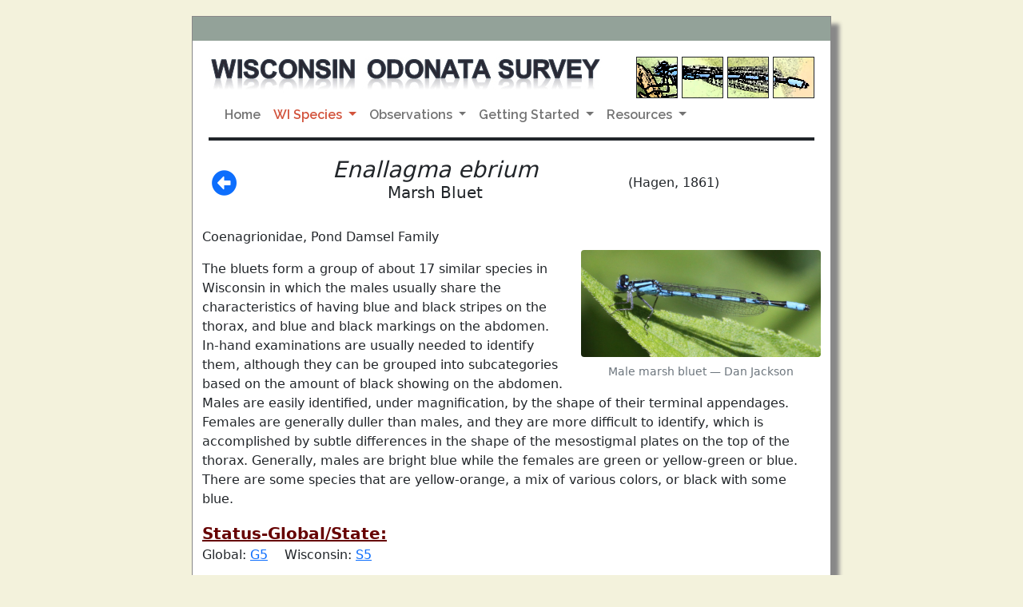

--- FILE ---
content_type: text/html;charset=UTF-8
request_url: https://wiatri.net/inventory/odonata/SpeciesAccounts/SpeciesDetail.cfm?TaxaID=46&CountyID=3
body_size: 4555
content:


<script language="JavaScript">


if(window.attachEvent)
    window.attachEvent("onload",setListeners);

function setListeners()
{
    inputList = document.getElementsByTagName("INPUT");
    for(i=0;i<inputList.length;i++){
      inputList[i].attachEvent("onpropertychange",restoreStyles);
      inputList[i].style.backgroundColor = "";
    }
    selectList = document.getElementsByTagName("SELECT");
    for(i=0;i<selectList.length;i++){
      selectList[i].attachEvent("onpropertychange",restoreStyles);
      selectList[i].style.backgroundColor = "";
    }
}

function restoreStyles()
{
    if(event.srcElement.style.backgroundColor != "")
      event.srcElement.style.backgroundColor = "";
}

function isBlank(testStr)
{
  if (testStr.length == 0)                     // nothing entered?
    return true;
  for (var i = 0; i <= testStr.length-1; i++)  // all spaces?
    if (testStr.charAt(i) != " ")
      return false;
  return true;
}

function validateEmail(email) // checks for valid email
{
	if (isBlank(email))
		return false;
	var atsignPos = email.indexOf("@", 0);  //check for @
	if (atsignPos == -1)
		return false;
	if (email.indexOf(".", atsignPos) == -1)   //check for . after @
		return false;
	return true;
}

function validatePhone(areaCode,prefix,suffix)      // checks phone number
{
    var areaCodeInt = parseInt(areaCode);
    if (!isNumeric(areaCode) || !isNumeric(prefix) || !isNumeric(suffix))
        return false;
    if (areaCodeInt < 201 || areaCodeInt > 989)       // checks area code
        return false;
    if (prefix.length < 3 || prefix.length > 3)      // checks phone number prefix
        return false;
    if (suffix.length < 4 || suffix.length > 4)      // checks phone number suffix
        return false;
    return true;
}

function isNumeric(testStr)     // checks that all character in testStr are numerals
{
    for (var i = 0; i < testStr.length; i++)
    {
        var testChar = testStr.charAt(i);
        if (testChar < "0" || testChar > "9")
            return false;
    }
    return true;
}


</script>

<!DOCTYPE html>
<html lang="en">

  <head>
    <!-- Required meta tags -->
    <meta charset="utf-8">
    <meta name="viewport" content="width=device-width, initial-scale=1, maximum-scale=1, user-scalable=no">
	<meta name="Keywords" content="Odonata, Odonate, Dragonfly, Damselfly, Wisconsin">
	<meta name="Description" content="The purpose of the Wisconsin Odonata Survey is to gain more knowledge about the
		distributions and habitat requirements of Wisconsin's 160+ species of dragonflies and damselflies">
   
	<link rel="icon" type="image/ico" href="/inventory/odonata/img/odeicon.ico">
		
	<!-- Font Awesome CSS -->
 	<link href="https://use.fontawesome.com/releases/v5.3.1/css/all.css" rel="stylesheet" integrity="sha384-mzrmE5qonljUremFsqc01SB46JvROS7bZs3IO2EmfFsd15uHvIt+Y8vEf7N7fWAU" crossorigin="anonymous"> 		
    
    <!-- Bootstrap 5.1.0 CSS -->
    <link href="https://cdn.jsdelivr.net/npm/bootstrap@5.1.0/dist/css/bootstrap.min.css" rel="stylesheet" integrity="sha384-KyZXEAg3QhqLMpG8r+8fhAXLRk2vvoC2f3B09zVXn8CA5QIVfZOJ3BCsw2P0p/We" crossorigin="anonymous">
    <link rel="stylesheet" href="/Inventory/odonata/inc/dragon.css">
    <link rel="stylesheet" href="/inventory/odonata/inc/jquery.fancybox.min.css">
				
	<link rel="preconnect" href="https://fonts.googleapis.com">
	<link rel="preconnect" href="https://fonts.gstatic.com" crossorigin>
	<link href="https://fonts.googleapis.com/css2?family=Raleway:wght@600&display=swap" rel="stylesheet">	
     
    
    <title>WOS: Enallagma ebrium</title>

  </head>
  
<body>
  	
	<div id="outerframe">
		<div class="gray-border"></div>
		<div class="innerframe">
  			
   
   <img src="/inventory/odonata/img/WOStitle.jpg" class="img-fluid WOStitle" alt="Wisconsin Odonata Survey title graphic">
    <span class="photoBox">
    	<img src="/inventory/odonata/img/photoBox1.jpg" class="img-fluid border border-dark" alt="Wisconsin Odonata Survey graphic">
   		<img src="/inventory/odonata/img/photoBox2.jpg" class="img-fluid border border-dark" alt="Wisconsin Odonata Survey graphic">
    	<img src="/inventory/odonata/img/photoBox3.jpg" class="img-fluid border border-dark" alt="Wisconsin Odonata Survey graphic">
    	<img src="/inventory/odonata/img/photoBox4.jpg" class="img-fluid border border-dark" alt="Wisconsin Odonata Survey graphic">
    </span>
    
    <nav class="navbar navbar-expand-md navbar-light bg-white">
	  <div class="container-fluid">

	    <button class="navbar-toggler mx-auto" type="button" data-bs-toggle="collapse" data-bs-target="#navbarNavDropdown" aria-controls="navbarNavDropdown" aria-expanded="false" aria-label="Toggle navigation">
	      <span class="navbar-toggler-icon"></span>
	    </button>

	    <div class="collapse navbar-collapse" id="navbarNavDropdown">
	      <ul class="navbar-nav">
	        <li class="nav-item">
	          <a class="nav-link " aria-current="page" 
	          		href="/inventory/odonata/">Home</a>
	        </li>
	        <li class="nav-item dropdown">
	          <a class="nav-link active dropdown-toggle" 
	          		href="#" id="navbarDropdownMenuLink" role="button" data-bs-toggle="dropdown" aria-expanded="false">
	           		 WI Species
	          </a>
	          <ul class="dropdown-menu" aria-labelledby="navbarDropdownMenuLink">
	            <li><a class="dropdown-item" href="/inventory/odonata/speciesaccounts/">Species Accounts</a></li>
	            <li><a class="dropdown-item" href="/inventory/odonata/checklist/">Checklists by County</a></li>
	          </ul>
	        </li>
	        <li class="nav-item dropdown">
	          <a class="nav-link dropdown-toggle" href="#" id="navbarDropdownMenuLink" role="button" data-bs-toggle="dropdown" aria-expanded="false">
	            Observations
	          </a>
	          <ul class="dropdown-menu" aria-labelledby="navbarDropdownMenuLink">
	            <li><a class="dropdown-item" href="/inventory/odonata/search/">Search Observations</a></li>
	            <li><a class="dropdown-item" href="/inventory/odonata/ReportForm.cfm">Submit Observations</a></li>
	          </ul>
	        </li>
	        <li class="nav-item dropdown">
	          <a class="nav-link  dropdown-toggle" 
	          	href="#" id="navbarDropdownMenuLink" role="button" data-bs-toggle="dropdown" aria-expanded="false">
	            Getting Started
	          </a>
	          <ul class="dropdown-menu" aria-labelledby="navbarDropdownMenuLink">
	            <li><a class="dropdown-item" href="/inventory/odonata/GettingStarted/">Get Involved</a></li>
	            <li><a class="dropdown-item" href="/inventory/odonata/GettingStarted/Collecting.cfm">Collecting Specimens</a></li>
	            <li><a class="dropdown-item" href="/inventory/odonata/GettingStarted/Acceptance.cfm">Acceptance of Records</a></li>
	            <li><a class="dropdown-item" href="http://widragonflysociety.org/">WI Dragonfly Society</a></li>
	            <li><a class="dropdown-item" href="https://www.facebook.com/groups/wisconsindragonflysociety">WDS Facebook Group</a></li>
	          </ul>
	        </li>
	        <li class="nav-item dropdown">
	          <a class="nav-link  dropdown-toggle" 
	          	href="#" id="navbarDropdownMenuLink" role="button" data-bs-toggle="dropdown" aria-expanded="false">
	            Resources
	          </a>
	          <ul class="dropdown-menu" aria-labelledby="navbarDropdownMenuLink">
	            <li><a class="dropdown-item" href="/inventory/odonata/Resources/Resources.cfm">Links & Resources</a></li>
	            <li><a class="dropdown-item" href="/inventory/odonata/Resources/Access.cfm">Accessing WI Properties</a></li>

	          </ul>
	        </li>	        
	      </ul>
	    </div>
	  </div>
    </nav>
    
    <div class="border-bottom border-4 border-dark"></div>
  		</div>
  		
  		<div class="container">
  		
		  <div class="row align-items-center">
		    <div class="col-sm-2 ms-1">
			  
				<a href="javascript:window.history.back()"><i class="fas fa-arrow-alt-circle-left fa-2x ms-2"></i></a>
			   
			</div>

  		  	<div class="col-sm-5 text-center">
  		  		<h3><span class="fst-italic">Enallagma ebrium</span>
  		  		<div class="fs-5">Marsh Bluet</div></h3>
			</div>
			
			<div class="col-sm-4 fs-6 text-center">
				(Hagen, 1861)
			</div>
  		  </div>  
  		  
		  <div class="row mt-4 mb-3">
			<div class="col-sm-12">
			<div>Coenagrionidae, Pond Damsel Family</div>
			
					<figure class="figure float-end my-1 ms-3 text-center">
						<img class="figure-img w-100 rounded img-fluid" style="max-width:300px" src="BigImages/PondDamsels/MarshBluet3.jpg" alt="photo of Male marsh bluet">
						<figcaption class="figure-caption text-center ml-2">Male marsh bluet  &mdash; Dan Jackson</figcaption>
					</figure>
				

			<div class="my-3">The bluets form a group of about 17 similar species in Wisconsin in which the males usually share the characteristics of having blue and black stripes on the thorax, and blue and black markings on the abdomen. In-hand examinations are usually needed to identify them, although they can be grouped into subcategories based on the amount of black showing on the abdomen. Males are easily identified, under magnification, by the shape of their terminal appendages. Females are generally duller than males, and they are more difficult to identify, which is accomplished by subtle differences in the shape of the mesostigmal plates on the top of the thorax. Generally, males are bright blue while the females are green or yellow-green or blue. There are some species that are yellow-orange, a mix of various colors, or black with some blue.</div>
			  
			<div class="speciesHead fs-5">Status-Global/State:</div>
			<div>Global: <a href="https://dnr.wi.gov/topic/NHI/calypso/EOReport.html#GRank" target="wlist">G5</a> 
			    <span class="ms-3">Wisconsin: <a href="https://dnr.wi.gov/topic/NHI/calypso/EOReport.html#SRank" target="wlist">S5</a></span>
			  	<span class="text-danger ms-3">
			  		
			 	</span></div>
			 	
			<div class="speciesHead fs-5 mt-3">Distinguishing Characteristics:</div>
			<div class="mb-3">The male of this species is a blue-type bluet because of its predominantly blue abdomen. It is very similar to the <A href="SpeciesDetail.cfm?TaxaID=43">Hagen's bluet</A> in the field. The female is tan to green instead of blue. The body length of the marsh bluet varies from 1.0 to 1.3 inches.</div>

			</div>  
		  </div>  
		  
		  <div class="row">
			<div class="col-lg-12">
			
				<div class="ratio iframe-map">
				  <iframe src="https://wiatri.net/inventory/odonata/speciesAccounts/theMap.cfm?TaxaID=46"></iframe>
				</div>			
			
				<div class="speciesHead fs-5">Description of Habitat/Range:</div>
				<div>Throughout northern United States and southern Canada, the marsh bluet is usually found in marshes, vegetated ponds, lakeshores, and quiet streams. This species generally are not found in acidic conditions. It is very common and widespread throughout Wisconsin.</div>			

				<div class="speciesHead fs-5 mt-3">Flight Season:</div>
				<div>Early June to early September in Wisconsin.</div>
			
				<div class="ratio iframe-chart">
  				  <iframe src="https://wiatri.net/inventory/odonata/speciesAccounts/theChart.cfm?TaxaID=46"></iframe>
				</div>				

		    </div>
		  </div>  
		  
	<div class="row">
		<div class="col-12">  
			<div class="mb-3 morePhotos"><a target="_new" href="MorePhotos.cfm?TaxaID=46">View user-submitted photos</a></div>
			<div>(Click on photos to enlarge)</div>
		</div>
	</div> 
		 
	<div class="row">
	
		<div class="col-lg-4">
			<a href="BigImages/PondDamsels/MarshBluet3.jpg" data-fancybox="ode-set" data-caption="Male marsh bluet  &mdash; Dan Jackson">
			<img class="img-fluid img-thumbnail speciesPhoto" src="BigImages/PondDamsels/MarshBluet3.jpg" alt="photo of Male marsh bluet"></a>
			<figcaption class="figure-caption text-center mb-2 narrow-spacing">Male marsh bluet  &mdash; Dan Jackson</figcaption>
		</div>
	
		<div class="col-lg-4">
			<a href="BigImages/PondDamsels/MarshBluet5.jpg" data-fancybox="ode-set" data-caption="Male marsh bluet  &mdash; Dan Jackson">
			<img class="img-fluid img-thumbnail speciesPhoto" src="BigImages/PondDamsels/MarshBluet5.jpg" alt="photo of Male marsh bluet"></a>
			<figcaption class="figure-caption text-center mb-2 narrow-spacing">Male marsh bluet  &mdash; Dan Jackson</figcaption>
		</div>
	
		<div class="col-lg-4">
			<a href="BigImages/PondDamsels/MarshBluet8.jpg" data-fancybox="ode-set" data-caption="Immature male marsh bluet  &mdash; Dan Jackson">
			<img class="img-fluid img-thumbnail speciesPhoto" src="BigImages/PondDamsels/MarshBluet8.jpg" alt="photo of Immature male marsh bluet"></a>
			<figcaption class="figure-caption text-center mb-2 narrow-spacing">Immature male marsh bluet  &mdash; Dan Jackson</figcaption>
		</div>
	
		<div class="col-lg-4">
			<a href="BigImages/PondDamsels/MarshBluet9.jpg" data-fancybox="ode-set" data-caption="Top view close-up of male marsh bluet thorax  &mdash; Dan Jackson">
			<img class="img-fluid img-thumbnail speciesPhoto" src="BigImages/PondDamsels/MarshBluet9.jpg" alt="photo of Top view close-up of male marsh bluet thorax"></a>
			<figcaption class="figure-caption text-center mb-2 narrow-spacing">Top view close-up of male marsh bluet thorax  &mdash; Dan Jackson</figcaption>
		</div>
	
		<div class="col-lg-4">
			<a href="BigImages/PondDamsels/MarshBluet10.jpg" data-fancybox="ode-set" data-caption="Close-up of male marsh bluet thorax  &mdash; Dan Jackson">
			<img class="img-fluid img-thumbnail speciesPhoto" src="BigImages/PondDamsels/MarshBluet10.jpg" alt="photo of Close-up of male marsh bluet thorax"></a>
			<figcaption class="figure-caption text-center mb-2 narrow-spacing">Close-up of male marsh bluet thorax  &mdash; Dan Jackson</figcaption>
		</div>
	
		<div class="col-lg-4">
			<a href="BigImages/PondDamsels/MarshBluet1.jpg" data-fancybox="ode-set" data-caption="Side view of C-shaped male marsh bluet cerci  &mdash; Dan Jackson">
			<img class="img-fluid img-thumbnail speciesPhoto" src="BigImages/PondDamsels/MarshBluet1.jpg" alt="photo of Side view of C-shaped male marsh bluet cerci"></a>
			<figcaption class="figure-caption text-center mb-2 narrow-spacing">Side view of C-shaped male marsh bluet cerci  &mdash; Dan Jackson</figcaption>
		</div>
	
		<div class="col-lg-4">
			<a href="BigImages/PondDamsels/MarshBluet6.jpg" data-fancybox="ode-set" data-caption="Female olive-form marsh bluet  &mdash; Dan Jackson">
			<img class="img-fluid img-thumbnail speciesPhoto" src="BigImages/PondDamsels/MarshBluet6.jpg" alt="photo of Female olive-form marsh bluet"></a>
			<figcaption class="figure-caption text-center mb-2 narrow-spacing">Female olive-form marsh bluet  &mdash; Dan Jackson</figcaption>
		</div>
	
		<div class="col-lg-4">
			<a href="BigImages/PondDamsels/MarshBluet7.jpg" data-fancybox="ode-set" data-caption="Female blue-form marsh bluet  &mdash; Dan Jackson">
			<img class="img-fluid img-thumbnail speciesPhoto" src="BigImages/PondDamsels/MarshBluet7.jpg" alt="photo of Female blue-form marsh bluet"></a>
			<figcaption class="figure-caption text-center mb-2 narrow-spacing">Female blue-form marsh bluet  &mdash; Dan Jackson</figcaption>
		</div>
	
		<div class="col-lg-4">
			<a href="BigImages/PondDamsels/MarshBluet4.jpg" data-fancybox="ode-set" data-caption="Marsh bluet pair  &mdash; Dan Jackson">
			<img class="img-fluid img-thumbnail speciesPhoto" src="BigImages/PondDamsels/MarshBluet4.jpg" alt="photo of Marsh bluet pair"></a>
			<figcaption class="figure-caption text-center mb-2 narrow-spacing">Marsh bluet pair  &mdash; Dan Jackson</figcaption>
		</div>
	
		<div class="col-lg-4">
			<a href="BigImages/PondDamsels/MarshBluet2.jpg" data-fancybox="ode-set" data-caption="Marsh bluet pair  &mdash; Dennis Paulson">
			<img class="img-fluid img-thumbnail speciesPhoto" src="BigImages/PondDamsels/MarshBluet2.jpg" alt="photo of Marsh bluet pair"></a>
			<figcaption class="figure-caption text-center mb-2 narrow-spacing">Marsh bluet pair  &mdash; Dennis Paulson</figcaption>
		</div>
	
	</div>	  

  		</div>  
  		
		<div class="gray-border"></div>
	</div>  
	
	
	<div id="legaleez">

		This site is produced in conjunction with the <a href="/" target="legal">
  		Wisconsin Aquatic and Terrestrial Resources Inventory</a> and sponsored by the
  		<a href="http://dnr.wi.gov" target="legal">Wisconsin Department of Natural Resources</a>.
  		The information presented on this site is subject to the Wisconsin Department of Natural Resources'
  		<a href="http://dnr.wi.gov/legal"
		target="legal">Legal Notices, Disclaimers, and Terms of Use</a>.
</div>
	
    
    	<script src="https://code.jquery.com/jquery-3.2.1.min.js"></script>
    	<script src="https://cdn.jsdelivr.net/npm/bootstrap@5.1.0/dist/js/bootstrap.bundle.min.js" integrity="sha384-U1DAWAznBHeqEIlVSCgzq+c9gqGAJn5c/t99JyeKa9xxaYpSvHU5awsuZVVFIhvj" crossorigin="anonymous"></script>
        <script src="\inventory\odonata\inc\jquery.fancybox.min.js"></script>
    
    <script>
    $('[data-fancybox="gallery"]').fancybox({
		// Options will go here
	});
	</script>


<script defer src="https://static.cloudflareinsights.com/beacon.min.js/vcd15cbe7772f49c399c6a5babf22c1241717689176015" integrity="sha512-ZpsOmlRQV6y907TI0dKBHq9Md29nnaEIPlkf84rnaERnq6zvWvPUqr2ft8M1aS28oN72PdrCzSjY4U6VaAw1EQ==" data-cf-beacon='{"version":"2024.11.0","token":"8ae3669989be4cc38f4c1f1976c5ad44","r":1,"server_timing":{"name":{"cfCacheStatus":true,"cfEdge":true,"cfExtPri":true,"cfL4":true,"cfOrigin":true,"cfSpeedBrain":true},"location_startswith":null}}' crossorigin="anonymous"></script>
</body>
</html>

--- FILE ---
content_type: text/html;charset=UTF-8
request_url: https://wiatri.net/inventory/odonata/speciesAccounts/theMap.cfm?TaxaID=46
body_size: 2220
content:


<script language="JavaScript">


if(window.attachEvent)
    window.attachEvent("onload",setListeners);

function setListeners()
{
    inputList = document.getElementsByTagName("INPUT");
    for(i=0;i<inputList.length;i++){
      inputList[i].attachEvent("onpropertychange",restoreStyles);
      inputList[i].style.backgroundColor = "";
    }
    selectList = document.getElementsByTagName("SELECT");
    for(i=0;i<selectList.length;i++){
      selectList[i].attachEvent("onpropertychange",restoreStyles);
      selectList[i].style.backgroundColor = "";
    }
}

function restoreStyles()
{
    if(event.srcElement.style.backgroundColor != "")
      event.srcElement.style.backgroundColor = "";
}

function isBlank(testStr)
{
  if (testStr.length == 0)                     // nothing entered?
    return true;
  for (var i = 0; i <= testStr.length-1; i++)  // all spaces?
    if (testStr.charAt(i) != " ")
      return false;
  return true;
}

function validateEmail(email) // checks for valid email
{
	if (isBlank(email))
		return false;
	var atsignPos = email.indexOf("@", 0);  //check for @
	if (atsignPos == -1)
		return false;
	if (email.indexOf(".", atsignPos) == -1)   //check for . after @
		return false;
	return true;
}

function validatePhone(areaCode,prefix,suffix)      // checks phone number
{
    var areaCodeInt = parseInt(areaCode);
    if (!isNumeric(areaCode) || !isNumeric(prefix) || !isNumeric(suffix))
        return false;
    if (areaCodeInt < 201 || areaCodeInt > 989)       // checks area code
        return false;
    if (prefix.length < 3 || prefix.length > 3)      // checks phone number prefix
        return false;
    if (suffix.length < 4 || suffix.length > 4)      // checks phone number suffix
        return false;
    return true;
}

function isNumeric(testStr)     // checks that all character in testStr are numerals
{
    for (var i = 0; i < testStr.length; i++)
    {
        var testChar = testStr.charAt(i);
        if (testChar < "0" || testChar > "9")
            return false;
    }
    return true;
}


</script>

<!DOCTYPE html>
<html lang="en">

  <head>
    <!-- Required meta tags -->
    <meta charset="utf-8">
    <meta name="viewport" content="width=device-width, initial-scale=1, maximum-scale=1, user-scalable=no">
				
    <!-- Load Leaflet from CDN -->
    <link rel="stylesheet" href="https://unpkg.com/leaflet@1.7.1/dist/leaflet.css"
    	integrity="sha512-xodZBNTC5n17Xt2atTPuE1HxjVMSvLVW9ocqUKLsCC5CXdbqCmblAshOMAS6/keqq/sMZMZ19scR4PsZChSR7A=="
    	crossorigin=""/>
    <script src="https://unpkg.com/leaflet@1.7.1/dist/leaflet.js"
    	integrity="sha512-XQoYMqMTK8LvdxXYG3nZ448hOEQiglfqkJs1NOQV44cWnUrBc8PkAOcXy20w0vlaXaVUearIOBhiXZ5V3ynxwA=="
   		crossorigin=""></script>

    <!-- Load Esri Leaflet from CDN -->
    <script src="https://unpkg.com/esri-leaflet@3.0.3/dist/esri-leaflet.js"
    	integrity="sha512-kuYkbOFCV/SsxrpmaCRMEFmqU08n6vc+TfAVlIKjR1BPVgt75pmtU9nbQll+4M9PN2tmZSAgD1kGUCKL88CscA=="
    	crossorigin=""></script>

	
	
	<style>
	#map {
	  padding:0px 0px 4px 0px; 
	  max-width:230px; 
	  height:240px; 
	  cursor: default;
	  background-color: white;
	}
	#map-container { 	
	  max-width: 232px;
	  text-align: center;
	  line-height:12px;
	  font-size: 12px;
	}
	</style>

  </head>
  
<body>
  	
			  
	<div id="map-container">
		<div id="map"></div>
		<div>Counties with verified observations (in green). [Updated March 13, 2025.]</div>
	</div>
			  

		  
<script>
  var map = L.map('map', {zoomControl: false, dragging: false, attributionControl: false, zoomSnap: 0.1});
  	  map.setView([45, -89.9], 5.6);
  	  map.setMinZoom(5.6);
      map.setMaxZoom(5.6);


  // a Leaflet marker is used by default to symbolize point features.
  L.esri.featureLayer({
    url: 'https://dnrmaps.wi.gov/arcgis/rest/services/DW_Map_Cached/EN_Basic_Basemap_WTM_Ext/MapServer/2',
    style: function (feature) {
    	  // if no counties in query, this allows the 'else' to work
	      if (feature.properties.COUNTY_NAME === 'Tapeats') {
	        return { color: 'black', weight: 1.0, fillColor: '#38a800', fillOpacity: 1 };
	      }    
    	
	      if (feature.properties.COUNTY_NAME === 'Adams') {
	        return { color: 'black', weight: 1.0, fillColor: '#38a800', fillOpacity: 1 };
	      }
	    
	      if (feature.properties.COUNTY_NAME === 'Ashland') {
	        return { color: 'black', weight: 1.0, fillColor: '#38a800', fillOpacity: 1 };
	      }
	    
	      if (feature.properties.COUNTY_NAME === 'Barron') {
	        return { color: 'black', weight: 1.0, fillColor: '#38a800', fillOpacity: 1 };
	      }
	    
	      if (feature.properties.COUNTY_NAME === 'Bayfield') {
	        return { color: 'black', weight: 1.0, fillColor: '#38a800', fillOpacity: 1 };
	      }
	    
	      if (feature.properties.COUNTY_NAME === 'Brown') {
	        return { color: 'black', weight: 1.0, fillColor: '#38a800', fillOpacity: 1 };
	      }
	    
	      if (feature.properties.COUNTY_NAME === 'Buffalo') {
	        return { color: 'black', weight: 1.0, fillColor: '#38a800', fillOpacity: 1 };
	      }
	    
	      if (feature.properties.COUNTY_NAME === 'Burnett') {
	        return { color: 'black', weight: 1.0, fillColor: '#38a800', fillOpacity: 1 };
	      }
	    
	      if (feature.properties.COUNTY_NAME === 'Calumet') {
	        return { color: 'black', weight: 1.0, fillColor: '#38a800', fillOpacity: 1 };
	      }
	    
	      if (feature.properties.COUNTY_NAME === 'Chippewa') {
	        return { color: 'black', weight: 1.0, fillColor: '#38a800', fillOpacity: 1 };
	      }
	    
	      if (feature.properties.COUNTY_NAME === 'Clark') {
	        return { color: 'black', weight: 1.0, fillColor: '#38a800', fillOpacity: 1 };
	      }
	    
	      if (feature.properties.COUNTY_NAME === 'Columbia') {
	        return { color: 'black', weight: 1.0, fillColor: '#38a800', fillOpacity: 1 };
	      }
	    
	      if (feature.properties.COUNTY_NAME === 'Crawford') {
	        return { color: 'black', weight: 1.0, fillColor: '#38a800', fillOpacity: 1 };
	      }
	    
	      if (feature.properties.COUNTY_NAME === 'Dane') {
	        return { color: 'black', weight: 1.0, fillColor: '#38a800', fillOpacity: 1 };
	      }
	    
	      if (feature.properties.COUNTY_NAME === 'Dodge') {
	        return { color: 'black', weight: 1.0, fillColor: '#38a800', fillOpacity: 1 };
	      }
	    
	      if (feature.properties.COUNTY_NAME === 'Door') {
	        return { color: 'black', weight: 1.0, fillColor: '#38a800', fillOpacity: 1 };
	      }
	    
	      if (feature.properties.COUNTY_NAME === 'Douglas') {
	        return { color: 'black', weight: 1.0, fillColor: '#38a800', fillOpacity: 1 };
	      }
	    
	      if (feature.properties.COUNTY_NAME === 'Dunn') {
	        return { color: 'black', weight: 1.0, fillColor: '#38a800', fillOpacity: 1 };
	      }
	    
	      if (feature.properties.COUNTY_NAME === 'Eau Claire') {
	        return { color: 'black', weight: 1.0, fillColor: '#38a800', fillOpacity: 1 };
	      }
	    
	      if (feature.properties.COUNTY_NAME === 'Fond du Lac') {
	        return { color: 'black', weight: 1.0, fillColor: '#38a800', fillOpacity: 1 };
	      }
	    
	      if (feature.properties.COUNTY_NAME === 'Grant') {
	        return { color: 'black', weight: 1.0, fillColor: '#38a800', fillOpacity: 1 };
	      }
	    
	      if (feature.properties.COUNTY_NAME === 'Iron') {
	        return { color: 'black', weight: 1.0, fillColor: '#38a800', fillOpacity: 1 };
	      }
	    
	      if (feature.properties.COUNTY_NAME === 'Jackson') {
	        return { color: 'black', weight: 1.0, fillColor: '#38a800', fillOpacity: 1 };
	      }
	    
	      if (feature.properties.COUNTY_NAME === 'Jefferson') {
	        return { color: 'black', weight: 1.0, fillColor: '#38a800', fillOpacity: 1 };
	      }
	    
	      if (feature.properties.COUNTY_NAME === 'Juneau') {
	        return { color: 'black', weight: 1.0, fillColor: '#38a800', fillOpacity: 1 };
	      }
	    
	      if (feature.properties.COUNTY_NAME === 'Kenosha') {
	        return { color: 'black', weight: 1.0, fillColor: '#38a800', fillOpacity: 1 };
	      }
	    
	      if (feature.properties.COUNTY_NAME === 'Kewaunee') {
	        return { color: 'black', weight: 1.0, fillColor: '#38a800', fillOpacity: 1 };
	      }
	    
	      if (feature.properties.COUNTY_NAME === 'La Crosse') {
	        return { color: 'black', weight: 1.0, fillColor: '#38a800', fillOpacity: 1 };
	      }
	    
	      if (feature.properties.COUNTY_NAME === 'Lafayette') {
	        return { color: 'black', weight: 1.0, fillColor: '#38a800', fillOpacity: 1 };
	      }
	    
	      if (feature.properties.COUNTY_NAME === 'Langlade') {
	        return { color: 'black', weight: 1.0, fillColor: '#38a800', fillOpacity: 1 };
	      }
	    
	      if (feature.properties.COUNTY_NAME === 'Lincoln') {
	        return { color: 'black', weight: 1.0, fillColor: '#38a800', fillOpacity: 1 };
	      }
	    
	      if (feature.properties.COUNTY_NAME === 'Manitowoc') {
	        return { color: 'black', weight: 1.0, fillColor: '#38a800', fillOpacity: 1 };
	      }
	    
	      if (feature.properties.COUNTY_NAME === 'Marathon') {
	        return { color: 'black', weight: 1.0, fillColor: '#38a800', fillOpacity: 1 };
	      }
	    
	      if (feature.properties.COUNTY_NAME === 'Marinette') {
	        return { color: 'black', weight: 1.0, fillColor: '#38a800', fillOpacity: 1 };
	      }
	    
	      if (feature.properties.COUNTY_NAME === 'Marquette') {
	        return { color: 'black', weight: 1.0, fillColor: '#38a800', fillOpacity: 1 };
	      }
	    
	      if (feature.properties.COUNTY_NAME === 'Menominee') {
	        return { color: 'black', weight: 1.0, fillColor: '#38a800', fillOpacity: 1 };
	      }
	    
	      if (feature.properties.COUNTY_NAME === 'Milwaukee') {
	        return { color: 'black', weight: 1.0, fillColor: '#38a800', fillOpacity: 1 };
	      }
	    
	      if (feature.properties.COUNTY_NAME === 'Monroe') {
	        return { color: 'black', weight: 1.0, fillColor: '#38a800', fillOpacity: 1 };
	      }
	    
	      if (feature.properties.COUNTY_NAME === 'Oconto') {
	        return { color: 'black', weight: 1.0, fillColor: '#38a800', fillOpacity: 1 };
	      }
	    
	      if (feature.properties.COUNTY_NAME === 'Oneida') {
	        return { color: 'black', weight: 1.0, fillColor: '#38a800', fillOpacity: 1 };
	      }
	    
	      if (feature.properties.COUNTY_NAME === 'Outagamie') {
	        return { color: 'black', weight: 1.0, fillColor: '#38a800', fillOpacity: 1 };
	      }
	    
	      if (feature.properties.COUNTY_NAME === 'Ozaukee') {
	        return { color: 'black', weight: 1.0, fillColor: '#38a800', fillOpacity: 1 };
	      }
	    
	      if (feature.properties.COUNTY_NAME === 'Pepin') {
	        return { color: 'black', weight: 1.0, fillColor: '#38a800', fillOpacity: 1 };
	      }
	    
	      if (feature.properties.COUNTY_NAME === 'Pierce') {
	        return { color: 'black', weight: 1.0, fillColor: '#38a800', fillOpacity: 1 };
	      }
	    
	      if (feature.properties.COUNTY_NAME === 'Polk') {
	        return { color: 'black', weight: 1.0, fillColor: '#38a800', fillOpacity: 1 };
	      }
	    
	      if (feature.properties.COUNTY_NAME === 'Portage') {
	        return { color: 'black', weight: 1.0, fillColor: '#38a800', fillOpacity: 1 };
	      }
	    
	      if (feature.properties.COUNTY_NAME === 'Price') {
	        return { color: 'black', weight: 1.0, fillColor: '#38a800', fillOpacity: 1 };
	      }
	    
	      if (feature.properties.COUNTY_NAME === 'Racine') {
	        return { color: 'black', weight: 1.0, fillColor: '#38a800', fillOpacity: 1 };
	      }
	    
	      if (feature.properties.COUNTY_NAME === 'Rock') {
	        return { color: 'black', weight: 1.0, fillColor: '#38a800', fillOpacity: 1 };
	      }
	    
	      if (feature.properties.COUNTY_NAME === 'Rusk') {
	        return { color: 'black', weight: 1.0, fillColor: '#38a800', fillOpacity: 1 };
	      }
	    
	      if (feature.properties.COUNTY_NAME === 'St. Croix') {
	        return { color: 'black', weight: 1.0, fillColor: '#38a800', fillOpacity: 1 };
	      }
	    
	      if (feature.properties.COUNTY_NAME === 'Sauk') {
	        return { color: 'black', weight: 1.0, fillColor: '#38a800', fillOpacity: 1 };
	      }
	    
	      if (feature.properties.COUNTY_NAME === 'Sawyer') {
	        return { color: 'black', weight: 1.0, fillColor: '#38a800', fillOpacity: 1 };
	      }
	    
	      if (feature.properties.COUNTY_NAME === 'Shawano') {
	        return { color: 'black', weight: 1.0, fillColor: '#38a800', fillOpacity: 1 };
	      }
	    
	      if (feature.properties.COUNTY_NAME === 'Sheboygan') {
	        return { color: 'black', weight: 1.0, fillColor: '#38a800', fillOpacity: 1 };
	      }
	    
	      if (feature.properties.COUNTY_NAME === 'Taylor') {
	        return { color: 'black', weight: 1.0, fillColor: '#38a800', fillOpacity: 1 };
	      }
	    
	      if (feature.properties.COUNTY_NAME === 'Trempealeau') {
	        return { color: 'black', weight: 1.0, fillColor: '#38a800', fillOpacity: 1 };
	      }
	    
	      if (feature.properties.COUNTY_NAME === 'Vernon') {
	        return { color: 'black', weight: 1.0, fillColor: '#38a800', fillOpacity: 1 };
	      }
	    
	      if (feature.properties.COUNTY_NAME === 'Vilas') {
	        return { color: 'black', weight: 1.0, fillColor: '#38a800', fillOpacity: 1 };
	      }
	    
	      if (feature.properties.COUNTY_NAME === 'Washburn') {
	        return { color: 'black', weight: 1.0, fillColor: '#38a800', fillOpacity: 1 };
	      }
	    
	      if (feature.properties.COUNTY_NAME === 'Washington') {
	        return { color: 'black', weight: 1.0, fillColor: '#38a800', fillOpacity: 1 };
	      }
	    
	      if (feature.properties.COUNTY_NAME === 'Waukesha') {
	        return { color: 'black', weight: 1.0, fillColor: '#38a800', fillOpacity: 1 };
	      }
	    
	      if (feature.properties.COUNTY_NAME === 'Waupaca') {
	        return { color: 'black', weight: 1.0, fillColor: '#38a800', fillOpacity: 1 };
	      }
	    
	      if (feature.properties.COUNTY_NAME === 'Waushara') {
	        return { color: 'black', weight: 1.0, fillColor: '#38a800', fillOpacity: 1 };
	      }
	    
	      if (feature.properties.COUNTY_NAME === 'Winnebago') {
	        return { color: 'black', weight: 1.0, fillColor: '#38a800', fillOpacity: 1 };
	      }
	    
	      if (feature.properties.COUNTY_NAME === 'Wood') {
	        return { color: 'black', weight: 1.0, fillColor: '#38a800', fillOpacity: 1 };
	      }
	    
	       else {
	        return { color: 'black', weight: 1.0, fillOpacity: 0 };
	      }
    }
  }).addTo(map);
</script>



<script defer src="https://static.cloudflareinsights.com/beacon.min.js/vcd15cbe7772f49c399c6a5babf22c1241717689176015" integrity="sha512-ZpsOmlRQV6y907TI0dKBHq9Md29nnaEIPlkf84rnaERnq6zvWvPUqr2ft8M1aS28oN72PdrCzSjY4U6VaAw1EQ==" data-cf-beacon='{"version":"2024.11.0","token":"8ae3669989be4cc38f4c1f1976c5ad44","r":1,"server_timing":{"name":{"cfCacheStatus":true,"cfEdge":true,"cfExtPri":true,"cfL4":true,"cfOrigin":true,"cfSpeedBrain":true},"location_startswith":null}}' crossorigin="anonymous"></script>
</body>
</html>

--- FILE ---
content_type: text/html;charset=UTF-8
request_url: https://wiatri.net/inventory/odonata/speciesAccounts/theChart.cfm?TaxaID=46
body_size: 1738
content:


<script language="JavaScript">


if(window.attachEvent)
    window.attachEvent("onload",setListeners);

function setListeners()
{
    inputList = document.getElementsByTagName("INPUT");
    for(i=0;i<inputList.length;i++){
      inputList[i].attachEvent("onpropertychange",restoreStyles);
      inputList[i].style.backgroundColor = "";
    }
    selectList = document.getElementsByTagName("SELECT");
    for(i=0;i<selectList.length;i++){
      selectList[i].attachEvent("onpropertychange",restoreStyles);
      selectList[i].style.backgroundColor = "";
    }
}

function restoreStyles()
{
    if(event.srcElement.style.backgroundColor != "")
      event.srcElement.style.backgroundColor = "";
}

function isBlank(testStr)
{
  if (testStr.length == 0)                     // nothing entered?
    return true;
  for (var i = 0; i <= testStr.length-1; i++)  // all spaces?
    if (testStr.charAt(i) != " ")
      return false;
  return true;
}

function validateEmail(email) // checks for valid email
{
	if (isBlank(email))
		return false;
	var atsignPos = email.indexOf("@", 0);  //check for @
	if (atsignPos == -1)
		return false;
	if (email.indexOf(".", atsignPos) == -1)   //check for . after @
		return false;
	return true;
}

function validatePhone(areaCode,prefix,suffix)      // checks phone number
{
    var areaCodeInt = parseInt(areaCode);
    if (!isNumeric(areaCode) || !isNumeric(prefix) || !isNumeric(suffix))
        return false;
    if (areaCodeInt < 201 || areaCodeInt > 989)       // checks area code
        return false;
    if (prefix.length < 3 || prefix.length > 3)      // checks phone number prefix
        return false;
    if (suffix.length < 4 || suffix.length > 4)      // checks phone number suffix
        return false;
    return true;
}

function isNumeric(testStr)     // checks that all character in testStr are numerals
{
    for (var i = 0; i < testStr.length; i++)
    {
        var testChar = testStr.charAt(i);
        if (testChar < "0" || testChar > "9")
            return false;
    }
    return true;
}


</script>

<!DOCTYPE html>
<html>

<head>
	<!-- Load plotly.js into the DOM -->
	<script src='https://cdn.plot.ly/plotly-2.4.2.min.js'></script>
	
	<style>
		#myDiv {
		  max-width: 500px;
		  height: 170px;
		  padding: 0px 0px 4px 0px;
		  margin:  0px;
		}
	    #chart-container { 	
	  	  width: 502px;
	  	  text-align: center;
	      line-height:12px;
	      font-size: 12px;
	      background-color: rgb(200,200,200);
	      padding:3px;
	}		
	</style>
</head>

<body>
	 

	<div id="chart-container">
		<div id="myDiv"></div>
		<div>Shading illustrates monthly percentages of the total flight season records for the species.
			Each flight season record is a unique date/location/observer combination where one or more adult or an
			exuvia was recorded (excludes nymphs). The actual number of flight season records for each month is shown
			in parentheses.<br><br>Flight seasons begin earlier in the southern part of the state, often by a week or more.  
			Also, flight charts may not be accurate for rare species because of few data available.</div>
	</div>
	
	<script>
	var xValue = ['Mar', 'Apr', 'May', 'Jun', 'Jul', 'Aug', 'Sep', 'Oct', 'Nov'];
	var yValue = [0,0,6,61,29,4,1,0,0];
	
	var trace1 = {
	    x: xValue,
	    y: yValue,
	    marker: {
		    color: 'rgb(0,0,255)',
		    line: {
		      color: 'rgb(0,0,0)',
		      width: 1.0
		    }
  		},	    
	    type: 'bar',
	    text: ['0%<br>(0)', 
	    	   '0%<br>(0)', 
	    	   '6%<br>(59)', 
	    	   '61%<br>(630)', 
	    	   '29%<br>(295)', 
	    	   '4%<br>(38)', 
	    	   '1%<br>(13)', 
	    	   '0%<br>(0)', 
	    	   '0%<br>(0)'],
  		textposition: 'top',
  		hoverinfo: 'none',
	  };	  

	var data = [trace1];
	
	var layout = {
	  showlegend: false,
	  xaxis: {
	    showgrid: true,
	    gridwidth: 45,
	    showticklabels: true
	  },
	  yaxis: {
	    range: [0,100],
	    showgrid: false,
	  	showticklabels: false
      },
      margin: {
	    l: 10,
	    r: 10,
	    b: 20,
	    t: 10,
    	pad: 2},
	};
	
	Plotly.newPlot('myDiv', data, layout, {displayModeBar:false});
	</script>

	
<script defer src="https://static.cloudflareinsights.com/beacon.min.js/vcd15cbe7772f49c399c6a5babf22c1241717689176015" integrity="sha512-ZpsOmlRQV6y907TI0dKBHq9Md29nnaEIPlkf84rnaERnq6zvWvPUqr2ft8M1aS28oN72PdrCzSjY4U6VaAw1EQ==" data-cf-beacon='{"version":"2024.11.0","token":"8ae3669989be4cc38f4c1f1976c5ad44","r":1,"server_timing":{"name":{"cfCacheStatus":true,"cfEdge":true,"cfExtPri":true,"cfL4":true,"cfOrigin":true,"cfSpeedBrain":true},"location_startswith":null}}' crossorigin="anonymous"></script>
</body>

</html>

--- FILE ---
content_type: text/css
request_url: https://wiatri.net/Inventory/odonata/inc/dragon.css
body_size: 808
content:
body {
  background-color:rgb(243,242,220);
}

h4 {
  color: #660000;
  font-size: 16px;
  text-decoration:underline; 
  margin-bottom:10px;
}

/* menu styling */

li.nav-item {
  font-family: 'Raleway', sans-serif;
}

.navbar-light .navbar-nav a.nav-link.active {
  color:rgb(210,83,60);
}

#outerframe {
  max-width:800px;
  margin:20px auto;
  background-color:white; 
  border:1px solid #888888; 
  box-shadow:10px 10px 5px #888888;
}

.gray-border {
  width:100%; 
  height:30px; 
  background-color:rgb(147,162,153); 
  font-size:10px; 
  line-height:30px;
}

.innerframe {
  margin:20px;
}

@media (min-width: 768px) {
  .photoBox {
  	text-align:right; 
  	float:right
  }
}

@media (max-width: 767.9px) {
  .photoBox {
  	display:none;
  }
  .WOStitle {
  	margin:0 auto;
  	display:block;
  }
  .countyBox {
    margin-bottom:20px;
  }
}

@media (min-width: 576px) {
  .mwhkBorderTop {
    height:28px;
    background-color:rgb(86,84,30);
  }
  .iframe-chart {
    --bs-aspect-ratio: 38%;
  }
  .iframe-map {
    --bs-aspect-ratio: 100%;
    width:240px; 
    height:290px;
    float: right;
  }
    
}

@media (max-width: 575.9px) {
  .mwhkBorderTop {
  	display:none;
  }
  .iframe-chart {
    --bs-aspect-ratio: 75%;
  }
  .iframe-map {
    --bs-aspect-ratio: 100%;
    float: center;
  }
  .morePhotos {
    margin-top: 15px;
  }
}



/*   INDEX   */

.speciesButton a, .searchButton a, .submitButton a {
  height:43px; 
  text-align:center; 
  line-height:40px; 
  display:block; 
  text-decoration:none; 
  font-size:18px;
}
.speciesButton a {
  color:white; 
  background-color:rgb(210,83,60);
}
.speciesButton a:hover {
  color:rgb(210,83,60); 
  background-color:#ccc;
}

.searchButton a {
  color:rgb(86,84,30); 
  background-color:rgb(213,210,134);
}
.searchButton a:hover, .submitButton a:hover {
  color:white; background-color:#ccc;
}
.submitButton a {
  color:rgb(213,210,134); 
  background-color:rgb(86,84,30);
}

.mwhkBorderBottom {
  height:28px;
  background-color:rgb(86,84,30);
}

.countyBox { 
  font-size:11px; 
  color:rgb(46,90,135); 
  font-family:calibri, sans-serif; 
}

.up-circle a:link, .up-circle a:visited {
  color:rgb(210,210,188);
}
.up-circle a:hover {
  color:rgb(155,134,134);
}
 	
#legaleez {
  max-width:750px; 
  margin:20px auto;
  padding-left:10px;
  padding-right:10px;
  color:rgb(82,56,38);
  font-size:12px;
  font-family:calibri, sans-serif;
}
#legaleez a:link, #legaleez a:visited {
  text-decoration:none; 
  color:rgb(53,80,120); 
  font-size:12px; 
}
#legaleez a:hover {
  text-decoration:none; 
  color:rgb(0,0,0);
}

/*   SPECIES LIST   */

.family a:link, .family a:visited {
  color:#663300;
  text-decoration:none;
}
.family a:hover {
  color:#336699;
}

.species a:link, .species a:visited {
  color:#3333cc; 
  text-decoration:none
}
.species a:hover {
  color:#999999;
}

.species-footnote {
  padding-left: 23px;
  text-indent: -23px;
  font-size: 12px;
  line-height: 11px;
}

/*   SPECIES DETAIL   */

.speciesHead {
  color:#660000; 
  text-decoration:underline; 
  font-weight:bold;
}

.speciesPhoto {
  max-height:220px; 
  display:block; 
  margin:auto;
}

/*	CHECKLIST	*/

.countyList	a:link, .countyList a:visited {
  color:#663300;
  text-decoration:none;
}
.countyList a:hover {
  color:#336699;
}

@media (max-width: 575.9px) {
  .countyList {
  	font-size: 12px;
  }
  .famName {
    font-size: 14px;
  }
  .theField {
    text-align:left;
  }
}
@media (min-width: 576px) {
  .famName {
    font-size: 16px;
  }
  .theField {
    text-align:right;
  }  
}

/*	SEARCH	*/

.theField {
  font-weight: bold;
}


